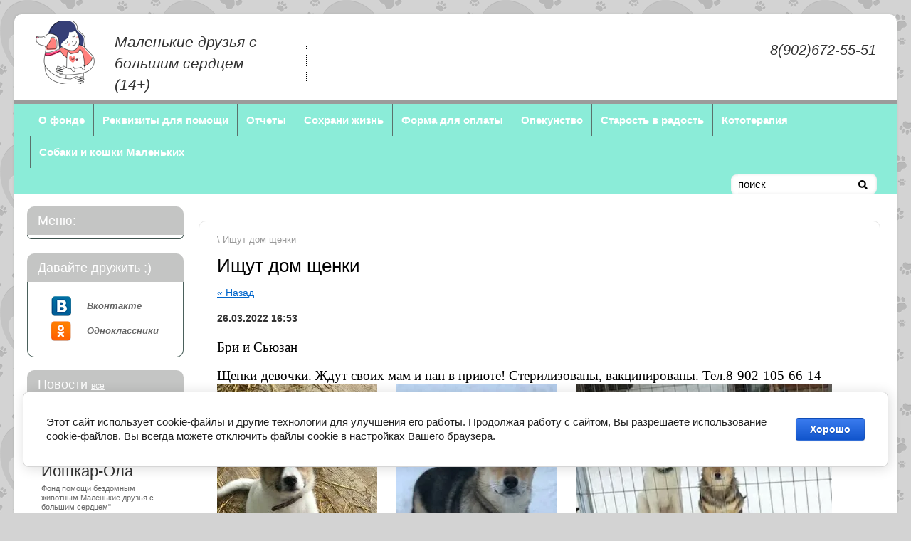

--- FILE ---
content_type: text/html; charset=utf-8
request_url: https://bezdomnye-zhivotnye.ru/home/news_post/ishchut-dom-shchenki-10
body_size: 5514
content:
                      <!DOCTYPE html>
<html xmlns="http://www.w3.org/1999/html">
<head><meta name="google-site-verification" content="qJ-Dggl2bg3cFzoRa3Cr1Mpo-s2pgt8CnETcq5295NY" />
<link rel="icon" href="http://bezdomnye-zhivotnye.ru/favicon.ico" type="image/x-icon" />
<link rel="shortcut icon" href="http://bezdomnye-zhivotnye.ru/favicon.ico" type="image/x-icon" />
<meta name="robots" content="all"/>
<meta http-equiv="Content-Type" content="text/html; charset=UTF-8" />
<meta name="description" content="Ищут дом щенки" />
<meta name="keywords" content="Ищут дом щенки" />
<title>Ищут дом щенки</title>
<link rel="canonical" href="/home/news_post/ishchut-dom-shchenki-10"/><link rel="stylesheet" type="text/css" href="/t/v97/images/styles.less.css">
<link rel="stylesheet" type="text/css" href="/g/css/styles_articles_tpl.css">
<link rel="stylesheet" type="text/css" href="/g/module/megaslider/css/slider.css" />
<link rel="stylesheet" type="text/css" href="/g/module/megaslider/themes/orangeroundedv01/css/slider.css" />

            <!-- 46b9544ffa2e5e73c3c971fe2ede35a5 -->
            <script src='/shared/s3/js/lang/ru.js'></script>
            <script src='/shared/s3/js/common.min.js'></script>
        <link rel='stylesheet' type='text/css' href='/shared/s3/css/calendar.css' /><link rel='stylesheet' type='text/css' href='/shared/highslide-4.1.13/highslide.min.css'/>
<script type='text/javascript' src='/shared/highslide-4.1.13/highslide.packed.js'></script>
<script type='text/javascript'>
hs.graphicsDir = '/shared/highslide-4.1.13/graphics/';
hs.outlineType = null;
hs.showCredits = false;
hs.lang={cssDirection:'ltr',loadingText:'Загрузка...',loadingTitle:'Кликните чтобы отменить',focusTitle:'Нажмите чтобы перенести вперёд',fullExpandTitle:'Увеличить',fullExpandText:'Полноэкранный',previousText:'Предыдущий',previousTitle:'Назад (стрелка влево)',nextText:'Далее',nextTitle:'Далее (стрелка вправо)',moveTitle:'Передвинуть',moveText:'Передвинуть',closeText:'Закрыть',closeTitle:'Закрыть (Esc)',resizeTitle:'Восстановить размер',playText:'Слайд-шоу',playTitle:'Слайд-шоу (пробел)',pauseText:'Пауза',pauseTitle:'Приостановить слайд-шоу (пробел)',number:'Изображение %1/%2',restoreTitle:'Нажмите чтобы посмотреть картинку, используйте мышь для перетаскивания. Используйте клавиши вперёд и назад'};</script>
<link rel="icon" href="/favicon.ico" type="image/x-icon">

<link rel='stylesheet' type='text/css' href='/t/images/__csspatch/1/patch.css'/>

<!--s3_require-->
<link rel="stylesheet" href="/g/basestyle/1.0.1/user/user.css" type="text/css"/>
<link rel="stylesheet" href="/g/basestyle/1.0.1/cookie.message/cookie.message.css" type="text/css"/>
<link rel="stylesheet" href="/g/basestyle/1.0.1/user/user.blue.css" type="text/css"/>
<script type="text/javascript" src="/g/basestyle/1.0.1/user/user.js"></script>
<link rel="stylesheet" href="/g/basestyle/1.0.1/cookie.message/cookie.message.blue.css" type="text/css"/>
<script type="text/javascript" src="/g/basestyle/1.0.1/cookie.message/cookie.message.js" async></script>
<!--/s3_require-->

<script src="/g/libs/jquery/1.9.1/jquery.min.js"></script>
<script type="text/javascript" src="/g/module/megaslider/js/megaslider.jquery.js"></script>
<!--[if lt IE 9]>
<script type="text/javascript" src="http://html5shiv.googlecode.com/svn/trunk/html5.js"></script>
<![endif]-->

<script type="text/javascript" src="/t/v97/images/check-browser.js"></script>
<script type="text/javascript" src="/t/v97/images/main.js"></script>


<script>
(function(i,s,o,g,r,a,m){i['GoogleAnalyticsObject']=r;i[r]=i[r]||function(){
(i[r].q=i[r].q||[]).push(arguments)},i[r].l=1*new
Date();a=s.createElement(o),
m=s.getElementsByTagName(o)[0];a.async=1;a.src=g;m.parentNode.insertBefore(a,m)
})(window,document,'script','//www.google-analytics.com/analytics.js','ga');
ga('create', 'UA-47726340-2', 'bezdomnye-zhivotnye.ru');
ga('send', 'pageview');
</script>


</head>
<body>
    <div class="wrapper">
            <header>
                <div class="container">
                    <div class="header-top-line">
                        <div class="left-part">
                                                    <a class="logo" href="http://bezdomnye-zhivotnye.ru">
                                <img src="/thumb/2/hJMi-lyUN3RIbbofILLR4A/105r88/d/logo_1.png" alt="Маленькие друзья с большим сердцем  (14+)" />
                            </a>
                                                    <div class="company-name">
                                Маленькие друзья с большим сердцем  (14+)
                            </div>
                                                    </div>
                        <div class="right-part">
                             <div class="phone-block">
                                8(902)672-55-51
                                                             </div>
                        </div>
                    </div>
                </div>

                <div class="header-bottom-line">
                    <div class="container">
                        <nav>
                        <ul><li><a href="/aboutus" >О фонде</a></li><li><a href="/rekvizity" >Реквизиты для помощи</a></li><li><a href="/reports" >Отчеты</a></li><li><a href="/pr.save_lives" >Сохрани жизнь</a></li><li><a href="/payment-form" >Форма для оплаты</a></li><li><a href="/opekunstvo" >Опекунство</a></li><li><a href="/starost-v-radost" >Старость в радость</a></li><li><a href="/kototerapiya" >Кототерапия</a></li><li><a href="/sobaki-i-koshki-malenkih" >Собаки и кошки Маленьких</a></li></ul>                        </nav>

                        <div class="search-block">
                            <form action="/search" name="" method="get" class="search-container">
                                <div class="field">
                                    <input type="text" name="search" value="поиск" />
                                    <button type="submit"></button>
                                </div>
                            <re-captcha data-captcha="recaptcha"
     data-name="captcha"
     data-sitekey="6LcNwrMcAAAAAOCVMf8ZlES6oZipbnEgI-K9C8ld"
     data-lang="ru"
     data-rsize="invisible"
     data-type="image"
     data-theme="light"></re-captcha></form>
                        </div>
                    </div>
                </div>
            </header>

            <section class="main-content">
                <div class="container">
                    <table>
                        <tr>
                            <td class="sidebar">

                                <div class="box-titles green-title">
                                    Меню:
                                </div>
                                <div class="menu-container">
                                	<ul class="left-menu">
															</li></ul>

                                </div>

                                <div class="box-titles blue-title">
                                    Давайте дружить ;)
                                </div>
                                <div class="friends-block">
                                    <ul>
                                    		                             <li><a target="_blank" href="https://vk.com/malenkie_fond"><img src="/thumb/2/TFnu4GOSeTWECJvR7E-JRA/28r28/d/vk_bg_1.png" alt="Вконтакте" /> Вконтакте</a></li>
		                     		                             <li><a target="_blank" href="https://ok.ru/group49643604738130"><img src="/thumb/2/8xC34AYN2d9LACGXLQvwvw/28r28/d/ok_bg_2.png" alt="Одноклассники" /> Одноклассники</a></li>
		                                                         </ul>
                                </div>
				
								                                <div class="news-block">
                                    <div class="box-titles blue-title">
                                        Новости
                                        <a href="/news">все</a>
                                    </div>
                                    <ul class="news-list">
                                                                            <li>
                                            <span>15.05.2020</span>
                                            <a href="/news/news_post/chem-vy-mozhete-pomoch">Чем вы можете помочь</a>
                                        </li>
                                                                        </ul>
                                </div>
								                                <div class="informers">
                                    <div class="transp-title">
                                        Йошкар-Ола
                                    </div>
                                    <div class="informers-cont">
                                        Фонд помощи бездомным животным  Маленькие друзья с большим сердцем"
                                    </div>
                                </div>
				                            </td>
                            <td class="content-part">
                                                                <div class="text">
                                    <div class="site-path">
   
 \ Ищут дом щенки
  
  
  
</div>					                                    <h1>Ищут дом щенки</h1><style type="text/css">
.n-thumb {float:left; margin:5px;}
</style>

  
  <a href="/">&laquo; Назад</a><br /><br />


  <div>
            
    <b>26.03.2022 16:53</b><br /><br />
        <h5><span style="font-size:10pt"><span style="font-family:&quot;Times New Roman&quot;,&quot;serif&quot;"><span style="font-size:14.0pt"><span style="font-weight:normal">Бри и Сьюзан</span></span></span></span></h5>

<h5><span style="font-size:10pt"><span style="font-family:&quot;Times New Roman&quot;,&quot;serif&quot;"><span style="font-size:14.0pt"><span style="font-weight:normal">Щенки-девочки. Ждут своих мам и пап в приюте! Стерилизованы, вакцинированы. </span></span></span></span><img alt="photo_2021-12-13_13-43-27" height="300" src="/thumb/2/X2dTvtlSnFQBO3xk0RbIlg/360r300/d/photo_2021-12-13_13-43-27.jpg" style="border-width: 0" width="225" /> <img alt="photo_2022-01-16_17-54-09" height="300" src="/thumb/2/cEnGDt_dAuONDI1y4vZ7IQ/360r300/d/photo_2022-01-16_17-54-09.jpg" style="border-width: 0" width="225" /> <img alt="photo_2022-01-31_17-03-30 (2) - Copy" height="351" src="/thumb/2/rZdjGxmdhDqVzYu-Cw6rqg/360r300/d/photo_2022-01-31_17-03-30_2_copy.jpg" style="border-width: 0" width="360" /> <span style="font-size:10pt"><span style="font-family:&quot;Times New Roman&quot;,&quot;serif&quot;"><span style="font-size:14.0pt"><span style="font-weight:normal">Тел.8-902-105-66-14</span></span></span></span></h5>
        <br clear="all" />
  </div>
        



<ul class='page-subpages'>
<li> <a href="/koshki-ishut-dom" ><b>Кошки ищут дом</b></a></li>
<li> <a href="/sobaki-ishut-dom" ><b>Собаки ищут дом</b></a></li>
</ul>

</div>
                            </td>
                        </tr>
                    </table>
                </div>
            </section>
        <div class="empty"></div>
    </div>
    <footer>
        <div class="foot_div">
        <a class="go-up" href="#"></a>
        <div class="container">
		<ul class="footer-menu">	<li><a href="/aboutus">О фонде</a></li>	<li><a href="/rekvizity">Реквизиты для помощи</a></li>	<li><a href="/reports">Отчеты</a></li>	<li><a href="/pr.save_lives">Сохрани жизнь</a></li>	<li><a href="/payment-form">Форма для оплаты</a></li>	<li><a href="/opekunstvo">Опекунство</a></li>	<li><a href="/starost-v-radost">Старость в радость</a></li>	<li><a href="/kototerapiya">Кототерапия</a></li>	<li><a href="/sobaki-i-koshki-malenkih">Собаки и кошки Маленьких</a></li></ul>

            <div class="bottom-line">

                <div class="right-place">
                    <div class="order-site">
                        <span style='font-size:14px;' class='copyright'><!--noindex--> Создание сайта: <span style="text-decoration:underline; cursor: pointer;" onclick="javascript:window.open('https://megagr'+'oup.ru/price?utm_referrer='+location.hostname)" class="copyright">megagroup.ru</span> <!--/noindex--></span>
                    </div>
                </div>
                                <div class="two-blocks">
                    <div class="social-block">
                        <p>Мы в сети:</p>
                        <ul class="social-icons">
                             	                             <li><a target="_blank" href="https://vk.com/malenkie_fond"><img src="/thumb/2/hnqqCv8Szv39jQsMh1jT_w/16r16/d/vk_6.png" alt="Вконтакте" /></a></li>
	                     	                             <li><a target="_blank" href="https://ok.ru/group49643604738130"><img src="/thumb/2/l2dq-vyDb8N0Q5yaAUvS8g/16r16/d/ok_4.png" alt="Одноклассники" /></a></li>
	                                              </ul>
                    </div>
                </div>
                                <div class="left-place">
                    <address>
                        <div>&nbsp;</div>

<table border="0" class="table0" style="width: 786px; height: 117px;">
	<tbody>
		<tr>
			<td>
			<div>Желающим взять себе четвероногого друга просим обращаться по тел:&nbsp; 8(902)672-55-51</div>
			</td>
			<td>&nbsp;</td>
		</tr>
	</tbody>
</table>
                                            </address>
                </div>

            </div>
        </div>
</div>
    </footer>
<!--688-->

<!-- assets.bottom -->
<!-- </noscript></script></style> -->
<script src="/my/s3/js/site.min.js?1769515702" ></script>
<script >/*<![CDATA[*/
var megacounter_key="81475152d151827cc94cc5860fff01bb";
(function(d){
    var s = d.createElement("script");
    s.src = "//counter.megagroup.ru/loader.js?"+new Date().getTime();
    s.async = true;
    d.getElementsByTagName("head")[0].appendChild(s);
})(document);
/*]]>*/</script>


					<!--noindex-->
		<div id="s3-cookie-message" class="s3-cookie-message-wrap">
			<div class="s3-cookie-message">
				<div class="s3-cookie-message__text">
					Этот сайт использует cookie-файлы и другие технологии для улучшения его работы. Продолжая работу с сайтом, Вы разрешаете использование cookie-файлов. Вы всегда можете отключить файлы cookie в настройках Вашего браузера.
				</div>
				<div class="s3-cookie-message__btn">
					<div id="s3-cookie-message__btn" class="g-button">
						Хорошо
					</div>
				</div>
			</div>
		</div>
		<!--/noindex-->
	
<script >/*<![CDATA[*/
$ite.start({"sid":680179,"vid":682379,"aid":752352,"stid":4,"cp":21,"active":true,"domain":"bezdomnye-zhivotnye.ru","lang":"ru","trusted":false,"debug":false,"captcha":3,"onetap":[{"provider":"vkontakte","provider_id":"51947283","code_verifier":"zMYlMlMmTW0MAZlYkNgTOW4kYMTVWN5Y4DTlZjlJY3c"}]});
/*]]>*/</script>
<!-- /assets.bottom -->
</body>
</html>

--- FILE ---
content_type: text/css
request_url: https://bezdomnye-zhivotnye.ru/t/images/__csspatch/1/patch.css
body_size: 324
content:
html .wrapper { box-shadow: rgb(47, 59, 56) 0px 0px 5px -3px; }
html nav ul li a { border-left-color: rgb(91, 113, 108); }
html nav ul li > a:hover { background-color: rgb(71, 93, 88); }
html .blue-title { background-image: url("./0e29108b7c281b97959d07d30f1fbed6.jpeg"); }
html .green-title { background-image: url("./0e29108b7c281b97959d07d30f1fbed6.jpeg"); }
html .friends-block { border-right-color: rgb(74, 96, 91); }
html .friends-block { border-bottom-color: rgb(74, 96, 91); }
html .friends-block { border-left-color: rgb(74, 96, 91); }
html .menu-container { border-right-color: rgb(62, 82, 77); }
html .menu-container { border-bottom-color: rgb(62, 82, 77); }
html .menu-container { border-left-color: rgb(62, 82, 77); }
html .left-menu > li > a:hover { background-color: rgb(100, 210, 186); }
html .left-menu > li > a.active { background-color: rgb(116, 216, 196); }
html .header-bottom-line { background-color: rgb(139, 236, 216); }
html .header-bottom-line { border-top-color: rgb(155, 155, 155); }
html .company-slogan { color: rgb(71, 96, 90); }
html .tooltip-block { border-top-color: rgb(78, 172, 150); }
html .tooltip-block { border-right-color: rgb(78, 172, 150); }
html .tooltip-block { border-bottom-color: rgb(78, 172, 150); }
html .tooltip-block { border-left-color: rgb(78, 172, 150); }


--- FILE ---
content_type: text/plain
request_url: https://www.google-analytics.com/j/collect?v=1&_v=j102&a=1022661827&t=pageview&_s=1&dl=https%3A%2F%2Fbezdomnye-zhivotnye.ru%2Fhome%2Fnews_post%2Fishchut-dom-shchenki-10&ul=en-us%40posix&dt=%D0%98%D1%89%D1%83%D1%82%20%D0%B4%D0%BE%D0%BC%20%D1%89%D0%B5%D0%BD%D0%BA%D0%B8&sr=1280x720&vp=1280x720&_u=IEBAAAABAAAAACAAI~&jid=558836139&gjid=1657228286&cid=491648527.1769536925&tid=UA-47726340-2&_gid=1082118007.1769536925&_r=1&_slc=1&z=299910382
body_size: -452
content:
2,cG-1ZS0PWFLVR

--- FILE ---
content_type: text/javascript
request_url: https://counter.megagroup.ru/81475152d151827cc94cc5860fff01bb.js?r=&s=1280*720*24&u=https%3A%2F%2Fbezdomnye-zhivotnye.ru%2Fhome%2Fnews_post%2Fishchut-dom-shchenki-10&t=%D0%98%D1%89%D1%83%D1%82%20%D0%B4%D0%BE%D0%BC%20%D1%89%D0%B5%D0%BD%D0%BA%D0%B8&fv=0,0&en=1&rld=0&fr=0&callback=_sntnl1769536926066&1769536926066
body_size: 87
content:
//:1
_sntnl1769536926066({date:"Tue, 27 Jan 2026 18:02:06 GMT", res:"1"})